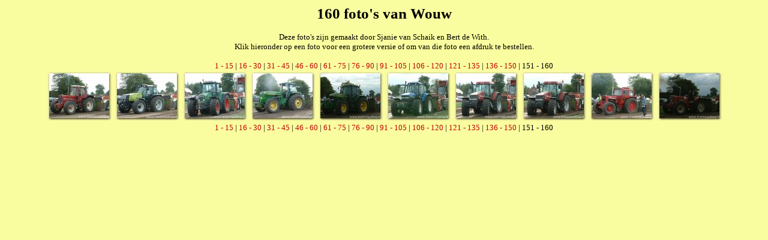

--- FILE ---
content_type: text/html; charset=UTF-8
request_url: https://tractorpulling.nl/foto/wedstrijden/2003/wouw.php?begin=151
body_size: 519
content:
<html>
<head><link rel="STYLESHEET" type="text/css" href="../../../style/style.css">
<title>Foto's</title>
</head>

<Body>
<center>
<H1>160 foto's van Wouw</H1>Deze foto's zijn gemaakt door Sjanie van Schaik en Bert de With.<br>Klik hieronder op een foto voor een grotere versie of om van die foto een afdruk te bestellen.<br><br><a href="wouw.php?begin=1">1 - 15</a> | <a href="wouw.php?begin=16">16 - 30</a> | <a href="wouw.php?begin=31">31 - 45</a> | <a href="wouw.php?begin=46">46 - 60</a> | <a href="wouw.php?begin=61">61 - 75</a> | <a href="wouw.php?begin=76">76 - 90</a> | <a href="wouw.php?begin=91">91 - 105</a> | <a href="wouw.php?begin=106">106 - 120</a> | <a href="wouw.php?begin=121">121 - 135</a> | <a href="wouw.php?begin=136">136 - 150</a> | 151 - 160<br>
<a href="wouw.php?id=151"><img src="0824/klein/DSCF0160.JPG" alt="DSCF0160.JPG" border="0"></a>
<a href="wouw.php?id=152"><img src="0824/klein/DSCF0161.JPG" alt="DSCF0161.JPG" border="0"></a>
<a href="wouw.php?id=153"><img src="0824/klein/DSCF0162.JPG" alt="DSCF0162.JPG" border="0"></a>
<a href="wouw.php?id=154"><img src="0824/klein/DSCF0163.JPG" alt="DSCF0163.JPG" border="0"></a>
<a href="wouw.php?id=155"><img src="0824/klein/DSCF0164.JPG" alt="DSCF0164.JPG" border="0"></a>
<a href="wouw.php?id=156"><img src="0824/klein/DSCF0165.JPG" alt="DSCF0165.JPG" border="0"></a>
<a href="wouw.php?id=157"><img src="0824/klein/DSCF0166.JPG" alt="DSCF0166.JPG" border="0"></a>
<a href="wouw.php?id=158"><img src="0824/klein/DSCF0167.JPG" alt="DSCF0167.JPG" border="0"></a>
<a href="wouw.php?id=159"><img src="0824/klein/DSCF0168.JPG" alt="DSCF0168.JPG" border="0"></a>
<a href="wouw.php?id=160"><img src="0824/klein/DSCF0169.JPG" alt="DSCF0169.JPG" border="0"></a>
<br><a href="wouw.php?begin=1">1 - 15</a> | <a href="wouw.php?begin=16">16 - 30</a> | <a href="wouw.php?begin=31">31 - 45</a> | <a href="wouw.php?begin=46">46 - 60</a> | <a href="wouw.php?begin=61">61 - 75</a> | <a href="wouw.php?begin=76">76 - 90</a> | <a href="wouw.php?begin=91">91 - 105</a> | <a href="wouw.php?begin=106">106 - 120</a> | <a href="wouw.php?begin=121">121 - 135</a> | <a href="wouw.php?begin=136">136 - 150</a> | 151 - 160<br>
</center>
</body>
</html>
